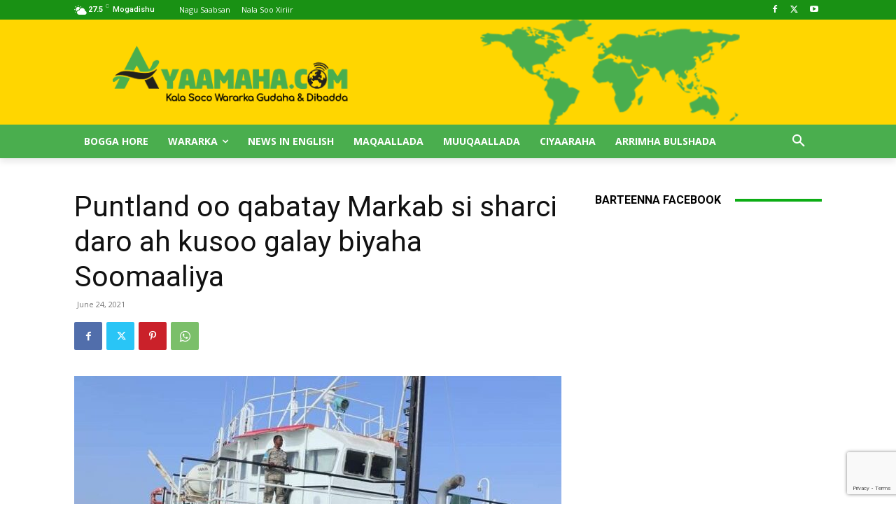

--- FILE ---
content_type: text/html; charset=utf-8
request_url: https://www.google.com/recaptcha/api2/anchor?ar=1&k=6Lf6APQZAAAAAPbVMyVE9DbTxX3u6uJtJpjGxtLW&co=aHR0cHM6Ly9heWFhbWFoYS5jb206NDQz&hl=en&v=PoyoqOPhxBO7pBk68S4YbpHZ&size=invisible&anchor-ms=20000&execute-ms=30000&cb=jtnuo0gid388
body_size: 48942
content:
<!DOCTYPE HTML><html dir="ltr" lang="en"><head><meta http-equiv="Content-Type" content="text/html; charset=UTF-8">
<meta http-equiv="X-UA-Compatible" content="IE=edge">
<title>reCAPTCHA</title>
<style type="text/css">
/* cyrillic-ext */
@font-face {
  font-family: 'Roboto';
  font-style: normal;
  font-weight: 400;
  font-stretch: 100%;
  src: url(//fonts.gstatic.com/s/roboto/v48/KFO7CnqEu92Fr1ME7kSn66aGLdTylUAMa3GUBHMdazTgWw.woff2) format('woff2');
  unicode-range: U+0460-052F, U+1C80-1C8A, U+20B4, U+2DE0-2DFF, U+A640-A69F, U+FE2E-FE2F;
}
/* cyrillic */
@font-face {
  font-family: 'Roboto';
  font-style: normal;
  font-weight: 400;
  font-stretch: 100%;
  src: url(//fonts.gstatic.com/s/roboto/v48/KFO7CnqEu92Fr1ME7kSn66aGLdTylUAMa3iUBHMdazTgWw.woff2) format('woff2');
  unicode-range: U+0301, U+0400-045F, U+0490-0491, U+04B0-04B1, U+2116;
}
/* greek-ext */
@font-face {
  font-family: 'Roboto';
  font-style: normal;
  font-weight: 400;
  font-stretch: 100%;
  src: url(//fonts.gstatic.com/s/roboto/v48/KFO7CnqEu92Fr1ME7kSn66aGLdTylUAMa3CUBHMdazTgWw.woff2) format('woff2');
  unicode-range: U+1F00-1FFF;
}
/* greek */
@font-face {
  font-family: 'Roboto';
  font-style: normal;
  font-weight: 400;
  font-stretch: 100%;
  src: url(//fonts.gstatic.com/s/roboto/v48/KFO7CnqEu92Fr1ME7kSn66aGLdTylUAMa3-UBHMdazTgWw.woff2) format('woff2');
  unicode-range: U+0370-0377, U+037A-037F, U+0384-038A, U+038C, U+038E-03A1, U+03A3-03FF;
}
/* math */
@font-face {
  font-family: 'Roboto';
  font-style: normal;
  font-weight: 400;
  font-stretch: 100%;
  src: url(//fonts.gstatic.com/s/roboto/v48/KFO7CnqEu92Fr1ME7kSn66aGLdTylUAMawCUBHMdazTgWw.woff2) format('woff2');
  unicode-range: U+0302-0303, U+0305, U+0307-0308, U+0310, U+0312, U+0315, U+031A, U+0326-0327, U+032C, U+032F-0330, U+0332-0333, U+0338, U+033A, U+0346, U+034D, U+0391-03A1, U+03A3-03A9, U+03B1-03C9, U+03D1, U+03D5-03D6, U+03F0-03F1, U+03F4-03F5, U+2016-2017, U+2034-2038, U+203C, U+2040, U+2043, U+2047, U+2050, U+2057, U+205F, U+2070-2071, U+2074-208E, U+2090-209C, U+20D0-20DC, U+20E1, U+20E5-20EF, U+2100-2112, U+2114-2115, U+2117-2121, U+2123-214F, U+2190, U+2192, U+2194-21AE, U+21B0-21E5, U+21F1-21F2, U+21F4-2211, U+2213-2214, U+2216-22FF, U+2308-230B, U+2310, U+2319, U+231C-2321, U+2336-237A, U+237C, U+2395, U+239B-23B7, U+23D0, U+23DC-23E1, U+2474-2475, U+25AF, U+25B3, U+25B7, U+25BD, U+25C1, U+25CA, U+25CC, U+25FB, U+266D-266F, U+27C0-27FF, U+2900-2AFF, U+2B0E-2B11, U+2B30-2B4C, U+2BFE, U+3030, U+FF5B, U+FF5D, U+1D400-1D7FF, U+1EE00-1EEFF;
}
/* symbols */
@font-face {
  font-family: 'Roboto';
  font-style: normal;
  font-weight: 400;
  font-stretch: 100%;
  src: url(//fonts.gstatic.com/s/roboto/v48/KFO7CnqEu92Fr1ME7kSn66aGLdTylUAMaxKUBHMdazTgWw.woff2) format('woff2');
  unicode-range: U+0001-000C, U+000E-001F, U+007F-009F, U+20DD-20E0, U+20E2-20E4, U+2150-218F, U+2190, U+2192, U+2194-2199, U+21AF, U+21E6-21F0, U+21F3, U+2218-2219, U+2299, U+22C4-22C6, U+2300-243F, U+2440-244A, U+2460-24FF, U+25A0-27BF, U+2800-28FF, U+2921-2922, U+2981, U+29BF, U+29EB, U+2B00-2BFF, U+4DC0-4DFF, U+FFF9-FFFB, U+10140-1018E, U+10190-1019C, U+101A0, U+101D0-101FD, U+102E0-102FB, U+10E60-10E7E, U+1D2C0-1D2D3, U+1D2E0-1D37F, U+1F000-1F0FF, U+1F100-1F1AD, U+1F1E6-1F1FF, U+1F30D-1F30F, U+1F315, U+1F31C, U+1F31E, U+1F320-1F32C, U+1F336, U+1F378, U+1F37D, U+1F382, U+1F393-1F39F, U+1F3A7-1F3A8, U+1F3AC-1F3AF, U+1F3C2, U+1F3C4-1F3C6, U+1F3CA-1F3CE, U+1F3D4-1F3E0, U+1F3ED, U+1F3F1-1F3F3, U+1F3F5-1F3F7, U+1F408, U+1F415, U+1F41F, U+1F426, U+1F43F, U+1F441-1F442, U+1F444, U+1F446-1F449, U+1F44C-1F44E, U+1F453, U+1F46A, U+1F47D, U+1F4A3, U+1F4B0, U+1F4B3, U+1F4B9, U+1F4BB, U+1F4BF, U+1F4C8-1F4CB, U+1F4D6, U+1F4DA, U+1F4DF, U+1F4E3-1F4E6, U+1F4EA-1F4ED, U+1F4F7, U+1F4F9-1F4FB, U+1F4FD-1F4FE, U+1F503, U+1F507-1F50B, U+1F50D, U+1F512-1F513, U+1F53E-1F54A, U+1F54F-1F5FA, U+1F610, U+1F650-1F67F, U+1F687, U+1F68D, U+1F691, U+1F694, U+1F698, U+1F6AD, U+1F6B2, U+1F6B9-1F6BA, U+1F6BC, U+1F6C6-1F6CF, U+1F6D3-1F6D7, U+1F6E0-1F6EA, U+1F6F0-1F6F3, U+1F6F7-1F6FC, U+1F700-1F7FF, U+1F800-1F80B, U+1F810-1F847, U+1F850-1F859, U+1F860-1F887, U+1F890-1F8AD, U+1F8B0-1F8BB, U+1F8C0-1F8C1, U+1F900-1F90B, U+1F93B, U+1F946, U+1F984, U+1F996, U+1F9E9, U+1FA00-1FA6F, U+1FA70-1FA7C, U+1FA80-1FA89, U+1FA8F-1FAC6, U+1FACE-1FADC, U+1FADF-1FAE9, U+1FAF0-1FAF8, U+1FB00-1FBFF;
}
/* vietnamese */
@font-face {
  font-family: 'Roboto';
  font-style: normal;
  font-weight: 400;
  font-stretch: 100%;
  src: url(//fonts.gstatic.com/s/roboto/v48/KFO7CnqEu92Fr1ME7kSn66aGLdTylUAMa3OUBHMdazTgWw.woff2) format('woff2');
  unicode-range: U+0102-0103, U+0110-0111, U+0128-0129, U+0168-0169, U+01A0-01A1, U+01AF-01B0, U+0300-0301, U+0303-0304, U+0308-0309, U+0323, U+0329, U+1EA0-1EF9, U+20AB;
}
/* latin-ext */
@font-face {
  font-family: 'Roboto';
  font-style: normal;
  font-weight: 400;
  font-stretch: 100%;
  src: url(//fonts.gstatic.com/s/roboto/v48/KFO7CnqEu92Fr1ME7kSn66aGLdTylUAMa3KUBHMdazTgWw.woff2) format('woff2');
  unicode-range: U+0100-02BA, U+02BD-02C5, U+02C7-02CC, U+02CE-02D7, U+02DD-02FF, U+0304, U+0308, U+0329, U+1D00-1DBF, U+1E00-1E9F, U+1EF2-1EFF, U+2020, U+20A0-20AB, U+20AD-20C0, U+2113, U+2C60-2C7F, U+A720-A7FF;
}
/* latin */
@font-face {
  font-family: 'Roboto';
  font-style: normal;
  font-weight: 400;
  font-stretch: 100%;
  src: url(//fonts.gstatic.com/s/roboto/v48/KFO7CnqEu92Fr1ME7kSn66aGLdTylUAMa3yUBHMdazQ.woff2) format('woff2');
  unicode-range: U+0000-00FF, U+0131, U+0152-0153, U+02BB-02BC, U+02C6, U+02DA, U+02DC, U+0304, U+0308, U+0329, U+2000-206F, U+20AC, U+2122, U+2191, U+2193, U+2212, U+2215, U+FEFF, U+FFFD;
}
/* cyrillic-ext */
@font-face {
  font-family: 'Roboto';
  font-style: normal;
  font-weight: 500;
  font-stretch: 100%;
  src: url(//fonts.gstatic.com/s/roboto/v48/KFO7CnqEu92Fr1ME7kSn66aGLdTylUAMa3GUBHMdazTgWw.woff2) format('woff2');
  unicode-range: U+0460-052F, U+1C80-1C8A, U+20B4, U+2DE0-2DFF, U+A640-A69F, U+FE2E-FE2F;
}
/* cyrillic */
@font-face {
  font-family: 'Roboto';
  font-style: normal;
  font-weight: 500;
  font-stretch: 100%;
  src: url(//fonts.gstatic.com/s/roboto/v48/KFO7CnqEu92Fr1ME7kSn66aGLdTylUAMa3iUBHMdazTgWw.woff2) format('woff2');
  unicode-range: U+0301, U+0400-045F, U+0490-0491, U+04B0-04B1, U+2116;
}
/* greek-ext */
@font-face {
  font-family: 'Roboto';
  font-style: normal;
  font-weight: 500;
  font-stretch: 100%;
  src: url(//fonts.gstatic.com/s/roboto/v48/KFO7CnqEu92Fr1ME7kSn66aGLdTylUAMa3CUBHMdazTgWw.woff2) format('woff2');
  unicode-range: U+1F00-1FFF;
}
/* greek */
@font-face {
  font-family: 'Roboto';
  font-style: normal;
  font-weight: 500;
  font-stretch: 100%;
  src: url(//fonts.gstatic.com/s/roboto/v48/KFO7CnqEu92Fr1ME7kSn66aGLdTylUAMa3-UBHMdazTgWw.woff2) format('woff2');
  unicode-range: U+0370-0377, U+037A-037F, U+0384-038A, U+038C, U+038E-03A1, U+03A3-03FF;
}
/* math */
@font-face {
  font-family: 'Roboto';
  font-style: normal;
  font-weight: 500;
  font-stretch: 100%;
  src: url(//fonts.gstatic.com/s/roboto/v48/KFO7CnqEu92Fr1ME7kSn66aGLdTylUAMawCUBHMdazTgWw.woff2) format('woff2');
  unicode-range: U+0302-0303, U+0305, U+0307-0308, U+0310, U+0312, U+0315, U+031A, U+0326-0327, U+032C, U+032F-0330, U+0332-0333, U+0338, U+033A, U+0346, U+034D, U+0391-03A1, U+03A3-03A9, U+03B1-03C9, U+03D1, U+03D5-03D6, U+03F0-03F1, U+03F4-03F5, U+2016-2017, U+2034-2038, U+203C, U+2040, U+2043, U+2047, U+2050, U+2057, U+205F, U+2070-2071, U+2074-208E, U+2090-209C, U+20D0-20DC, U+20E1, U+20E5-20EF, U+2100-2112, U+2114-2115, U+2117-2121, U+2123-214F, U+2190, U+2192, U+2194-21AE, U+21B0-21E5, U+21F1-21F2, U+21F4-2211, U+2213-2214, U+2216-22FF, U+2308-230B, U+2310, U+2319, U+231C-2321, U+2336-237A, U+237C, U+2395, U+239B-23B7, U+23D0, U+23DC-23E1, U+2474-2475, U+25AF, U+25B3, U+25B7, U+25BD, U+25C1, U+25CA, U+25CC, U+25FB, U+266D-266F, U+27C0-27FF, U+2900-2AFF, U+2B0E-2B11, U+2B30-2B4C, U+2BFE, U+3030, U+FF5B, U+FF5D, U+1D400-1D7FF, U+1EE00-1EEFF;
}
/* symbols */
@font-face {
  font-family: 'Roboto';
  font-style: normal;
  font-weight: 500;
  font-stretch: 100%;
  src: url(//fonts.gstatic.com/s/roboto/v48/KFO7CnqEu92Fr1ME7kSn66aGLdTylUAMaxKUBHMdazTgWw.woff2) format('woff2');
  unicode-range: U+0001-000C, U+000E-001F, U+007F-009F, U+20DD-20E0, U+20E2-20E4, U+2150-218F, U+2190, U+2192, U+2194-2199, U+21AF, U+21E6-21F0, U+21F3, U+2218-2219, U+2299, U+22C4-22C6, U+2300-243F, U+2440-244A, U+2460-24FF, U+25A0-27BF, U+2800-28FF, U+2921-2922, U+2981, U+29BF, U+29EB, U+2B00-2BFF, U+4DC0-4DFF, U+FFF9-FFFB, U+10140-1018E, U+10190-1019C, U+101A0, U+101D0-101FD, U+102E0-102FB, U+10E60-10E7E, U+1D2C0-1D2D3, U+1D2E0-1D37F, U+1F000-1F0FF, U+1F100-1F1AD, U+1F1E6-1F1FF, U+1F30D-1F30F, U+1F315, U+1F31C, U+1F31E, U+1F320-1F32C, U+1F336, U+1F378, U+1F37D, U+1F382, U+1F393-1F39F, U+1F3A7-1F3A8, U+1F3AC-1F3AF, U+1F3C2, U+1F3C4-1F3C6, U+1F3CA-1F3CE, U+1F3D4-1F3E0, U+1F3ED, U+1F3F1-1F3F3, U+1F3F5-1F3F7, U+1F408, U+1F415, U+1F41F, U+1F426, U+1F43F, U+1F441-1F442, U+1F444, U+1F446-1F449, U+1F44C-1F44E, U+1F453, U+1F46A, U+1F47D, U+1F4A3, U+1F4B0, U+1F4B3, U+1F4B9, U+1F4BB, U+1F4BF, U+1F4C8-1F4CB, U+1F4D6, U+1F4DA, U+1F4DF, U+1F4E3-1F4E6, U+1F4EA-1F4ED, U+1F4F7, U+1F4F9-1F4FB, U+1F4FD-1F4FE, U+1F503, U+1F507-1F50B, U+1F50D, U+1F512-1F513, U+1F53E-1F54A, U+1F54F-1F5FA, U+1F610, U+1F650-1F67F, U+1F687, U+1F68D, U+1F691, U+1F694, U+1F698, U+1F6AD, U+1F6B2, U+1F6B9-1F6BA, U+1F6BC, U+1F6C6-1F6CF, U+1F6D3-1F6D7, U+1F6E0-1F6EA, U+1F6F0-1F6F3, U+1F6F7-1F6FC, U+1F700-1F7FF, U+1F800-1F80B, U+1F810-1F847, U+1F850-1F859, U+1F860-1F887, U+1F890-1F8AD, U+1F8B0-1F8BB, U+1F8C0-1F8C1, U+1F900-1F90B, U+1F93B, U+1F946, U+1F984, U+1F996, U+1F9E9, U+1FA00-1FA6F, U+1FA70-1FA7C, U+1FA80-1FA89, U+1FA8F-1FAC6, U+1FACE-1FADC, U+1FADF-1FAE9, U+1FAF0-1FAF8, U+1FB00-1FBFF;
}
/* vietnamese */
@font-face {
  font-family: 'Roboto';
  font-style: normal;
  font-weight: 500;
  font-stretch: 100%;
  src: url(//fonts.gstatic.com/s/roboto/v48/KFO7CnqEu92Fr1ME7kSn66aGLdTylUAMa3OUBHMdazTgWw.woff2) format('woff2');
  unicode-range: U+0102-0103, U+0110-0111, U+0128-0129, U+0168-0169, U+01A0-01A1, U+01AF-01B0, U+0300-0301, U+0303-0304, U+0308-0309, U+0323, U+0329, U+1EA0-1EF9, U+20AB;
}
/* latin-ext */
@font-face {
  font-family: 'Roboto';
  font-style: normal;
  font-weight: 500;
  font-stretch: 100%;
  src: url(//fonts.gstatic.com/s/roboto/v48/KFO7CnqEu92Fr1ME7kSn66aGLdTylUAMa3KUBHMdazTgWw.woff2) format('woff2');
  unicode-range: U+0100-02BA, U+02BD-02C5, U+02C7-02CC, U+02CE-02D7, U+02DD-02FF, U+0304, U+0308, U+0329, U+1D00-1DBF, U+1E00-1E9F, U+1EF2-1EFF, U+2020, U+20A0-20AB, U+20AD-20C0, U+2113, U+2C60-2C7F, U+A720-A7FF;
}
/* latin */
@font-face {
  font-family: 'Roboto';
  font-style: normal;
  font-weight: 500;
  font-stretch: 100%;
  src: url(//fonts.gstatic.com/s/roboto/v48/KFO7CnqEu92Fr1ME7kSn66aGLdTylUAMa3yUBHMdazQ.woff2) format('woff2');
  unicode-range: U+0000-00FF, U+0131, U+0152-0153, U+02BB-02BC, U+02C6, U+02DA, U+02DC, U+0304, U+0308, U+0329, U+2000-206F, U+20AC, U+2122, U+2191, U+2193, U+2212, U+2215, U+FEFF, U+FFFD;
}
/* cyrillic-ext */
@font-face {
  font-family: 'Roboto';
  font-style: normal;
  font-weight: 900;
  font-stretch: 100%;
  src: url(//fonts.gstatic.com/s/roboto/v48/KFO7CnqEu92Fr1ME7kSn66aGLdTylUAMa3GUBHMdazTgWw.woff2) format('woff2');
  unicode-range: U+0460-052F, U+1C80-1C8A, U+20B4, U+2DE0-2DFF, U+A640-A69F, U+FE2E-FE2F;
}
/* cyrillic */
@font-face {
  font-family: 'Roboto';
  font-style: normal;
  font-weight: 900;
  font-stretch: 100%;
  src: url(//fonts.gstatic.com/s/roboto/v48/KFO7CnqEu92Fr1ME7kSn66aGLdTylUAMa3iUBHMdazTgWw.woff2) format('woff2');
  unicode-range: U+0301, U+0400-045F, U+0490-0491, U+04B0-04B1, U+2116;
}
/* greek-ext */
@font-face {
  font-family: 'Roboto';
  font-style: normal;
  font-weight: 900;
  font-stretch: 100%;
  src: url(//fonts.gstatic.com/s/roboto/v48/KFO7CnqEu92Fr1ME7kSn66aGLdTylUAMa3CUBHMdazTgWw.woff2) format('woff2');
  unicode-range: U+1F00-1FFF;
}
/* greek */
@font-face {
  font-family: 'Roboto';
  font-style: normal;
  font-weight: 900;
  font-stretch: 100%;
  src: url(//fonts.gstatic.com/s/roboto/v48/KFO7CnqEu92Fr1ME7kSn66aGLdTylUAMa3-UBHMdazTgWw.woff2) format('woff2');
  unicode-range: U+0370-0377, U+037A-037F, U+0384-038A, U+038C, U+038E-03A1, U+03A3-03FF;
}
/* math */
@font-face {
  font-family: 'Roboto';
  font-style: normal;
  font-weight: 900;
  font-stretch: 100%;
  src: url(//fonts.gstatic.com/s/roboto/v48/KFO7CnqEu92Fr1ME7kSn66aGLdTylUAMawCUBHMdazTgWw.woff2) format('woff2');
  unicode-range: U+0302-0303, U+0305, U+0307-0308, U+0310, U+0312, U+0315, U+031A, U+0326-0327, U+032C, U+032F-0330, U+0332-0333, U+0338, U+033A, U+0346, U+034D, U+0391-03A1, U+03A3-03A9, U+03B1-03C9, U+03D1, U+03D5-03D6, U+03F0-03F1, U+03F4-03F5, U+2016-2017, U+2034-2038, U+203C, U+2040, U+2043, U+2047, U+2050, U+2057, U+205F, U+2070-2071, U+2074-208E, U+2090-209C, U+20D0-20DC, U+20E1, U+20E5-20EF, U+2100-2112, U+2114-2115, U+2117-2121, U+2123-214F, U+2190, U+2192, U+2194-21AE, U+21B0-21E5, U+21F1-21F2, U+21F4-2211, U+2213-2214, U+2216-22FF, U+2308-230B, U+2310, U+2319, U+231C-2321, U+2336-237A, U+237C, U+2395, U+239B-23B7, U+23D0, U+23DC-23E1, U+2474-2475, U+25AF, U+25B3, U+25B7, U+25BD, U+25C1, U+25CA, U+25CC, U+25FB, U+266D-266F, U+27C0-27FF, U+2900-2AFF, U+2B0E-2B11, U+2B30-2B4C, U+2BFE, U+3030, U+FF5B, U+FF5D, U+1D400-1D7FF, U+1EE00-1EEFF;
}
/* symbols */
@font-face {
  font-family: 'Roboto';
  font-style: normal;
  font-weight: 900;
  font-stretch: 100%;
  src: url(//fonts.gstatic.com/s/roboto/v48/KFO7CnqEu92Fr1ME7kSn66aGLdTylUAMaxKUBHMdazTgWw.woff2) format('woff2');
  unicode-range: U+0001-000C, U+000E-001F, U+007F-009F, U+20DD-20E0, U+20E2-20E4, U+2150-218F, U+2190, U+2192, U+2194-2199, U+21AF, U+21E6-21F0, U+21F3, U+2218-2219, U+2299, U+22C4-22C6, U+2300-243F, U+2440-244A, U+2460-24FF, U+25A0-27BF, U+2800-28FF, U+2921-2922, U+2981, U+29BF, U+29EB, U+2B00-2BFF, U+4DC0-4DFF, U+FFF9-FFFB, U+10140-1018E, U+10190-1019C, U+101A0, U+101D0-101FD, U+102E0-102FB, U+10E60-10E7E, U+1D2C0-1D2D3, U+1D2E0-1D37F, U+1F000-1F0FF, U+1F100-1F1AD, U+1F1E6-1F1FF, U+1F30D-1F30F, U+1F315, U+1F31C, U+1F31E, U+1F320-1F32C, U+1F336, U+1F378, U+1F37D, U+1F382, U+1F393-1F39F, U+1F3A7-1F3A8, U+1F3AC-1F3AF, U+1F3C2, U+1F3C4-1F3C6, U+1F3CA-1F3CE, U+1F3D4-1F3E0, U+1F3ED, U+1F3F1-1F3F3, U+1F3F5-1F3F7, U+1F408, U+1F415, U+1F41F, U+1F426, U+1F43F, U+1F441-1F442, U+1F444, U+1F446-1F449, U+1F44C-1F44E, U+1F453, U+1F46A, U+1F47D, U+1F4A3, U+1F4B0, U+1F4B3, U+1F4B9, U+1F4BB, U+1F4BF, U+1F4C8-1F4CB, U+1F4D6, U+1F4DA, U+1F4DF, U+1F4E3-1F4E6, U+1F4EA-1F4ED, U+1F4F7, U+1F4F9-1F4FB, U+1F4FD-1F4FE, U+1F503, U+1F507-1F50B, U+1F50D, U+1F512-1F513, U+1F53E-1F54A, U+1F54F-1F5FA, U+1F610, U+1F650-1F67F, U+1F687, U+1F68D, U+1F691, U+1F694, U+1F698, U+1F6AD, U+1F6B2, U+1F6B9-1F6BA, U+1F6BC, U+1F6C6-1F6CF, U+1F6D3-1F6D7, U+1F6E0-1F6EA, U+1F6F0-1F6F3, U+1F6F7-1F6FC, U+1F700-1F7FF, U+1F800-1F80B, U+1F810-1F847, U+1F850-1F859, U+1F860-1F887, U+1F890-1F8AD, U+1F8B0-1F8BB, U+1F8C0-1F8C1, U+1F900-1F90B, U+1F93B, U+1F946, U+1F984, U+1F996, U+1F9E9, U+1FA00-1FA6F, U+1FA70-1FA7C, U+1FA80-1FA89, U+1FA8F-1FAC6, U+1FACE-1FADC, U+1FADF-1FAE9, U+1FAF0-1FAF8, U+1FB00-1FBFF;
}
/* vietnamese */
@font-face {
  font-family: 'Roboto';
  font-style: normal;
  font-weight: 900;
  font-stretch: 100%;
  src: url(//fonts.gstatic.com/s/roboto/v48/KFO7CnqEu92Fr1ME7kSn66aGLdTylUAMa3OUBHMdazTgWw.woff2) format('woff2');
  unicode-range: U+0102-0103, U+0110-0111, U+0128-0129, U+0168-0169, U+01A0-01A1, U+01AF-01B0, U+0300-0301, U+0303-0304, U+0308-0309, U+0323, U+0329, U+1EA0-1EF9, U+20AB;
}
/* latin-ext */
@font-face {
  font-family: 'Roboto';
  font-style: normal;
  font-weight: 900;
  font-stretch: 100%;
  src: url(//fonts.gstatic.com/s/roboto/v48/KFO7CnqEu92Fr1ME7kSn66aGLdTylUAMa3KUBHMdazTgWw.woff2) format('woff2');
  unicode-range: U+0100-02BA, U+02BD-02C5, U+02C7-02CC, U+02CE-02D7, U+02DD-02FF, U+0304, U+0308, U+0329, U+1D00-1DBF, U+1E00-1E9F, U+1EF2-1EFF, U+2020, U+20A0-20AB, U+20AD-20C0, U+2113, U+2C60-2C7F, U+A720-A7FF;
}
/* latin */
@font-face {
  font-family: 'Roboto';
  font-style: normal;
  font-weight: 900;
  font-stretch: 100%;
  src: url(//fonts.gstatic.com/s/roboto/v48/KFO7CnqEu92Fr1ME7kSn66aGLdTylUAMa3yUBHMdazQ.woff2) format('woff2');
  unicode-range: U+0000-00FF, U+0131, U+0152-0153, U+02BB-02BC, U+02C6, U+02DA, U+02DC, U+0304, U+0308, U+0329, U+2000-206F, U+20AC, U+2122, U+2191, U+2193, U+2212, U+2215, U+FEFF, U+FFFD;
}

</style>
<link rel="stylesheet" type="text/css" href="https://www.gstatic.com/recaptcha/releases/PoyoqOPhxBO7pBk68S4YbpHZ/styles__ltr.css">
<script nonce="fSBs9QM5C8dCM-u9fGNC9w" type="text/javascript">window['__recaptcha_api'] = 'https://www.google.com/recaptcha/api2/';</script>
<script type="text/javascript" src="https://www.gstatic.com/recaptcha/releases/PoyoqOPhxBO7pBk68S4YbpHZ/recaptcha__en.js" nonce="fSBs9QM5C8dCM-u9fGNC9w">
      
    </script></head>
<body><div id="rc-anchor-alert" class="rc-anchor-alert"></div>
<input type="hidden" id="recaptcha-token" value="[base64]">
<script type="text/javascript" nonce="fSBs9QM5C8dCM-u9fGNC9w">
      recaptcha.anchor.Main.init("[\x22ainput\x22,[\x22bgdata\x22,\x22\x22,\[base64]/[base64]/[base64]/bmV3IHJbeF0oY1swXSk6RT09Mj9uZXcgclt4XShjWzBdLGNbMV0pOkU9PTM/bmV3IHJbeF0oY1swXSxjWzFdLGNbMl0pOkU9PTQ/[base64]/[base64]/[base64]/[base64]/[base64]/[base64]/[base64]/[base64]\x22,\[base64]\\u003d\x22,\x22wpBNCT4eBMOWwoBkGRXCjxLDtVEZw7N6QzzCqMOXPEDDmcK7YlTClcKQwpNkMGZPZzo1HRXCj8OQw77CtnzCmMOJRsOnwogkwpcKU8OPwo5EwpDChsKIPcKVw4pDwohcf8KpDsO6w6wkJcKaO8Ozwqt/wq0nXwV+VmwcacKAwrfDrzDCpV4uEWvDhsKrworDhsOVwqDDg8KCFhk5w4EwB8OABmfDkcKBw491w4PCp8OpKcOlwpHCpEkfwqXCp8Onw515KDdrwpTDr8KFQxhtYnrDjMOCwpzDjQhxOMKhwq/DqcOewozCtcKKOyzDq2jDksOdDMO8w5VYb0UcfwXDq3tVwq/Dm1BubMOjwqnCl8OOXgMlwrIowozDuzrDqFAHwo8Zc8OWMB9yw6TDilDCtx1cc13CnQxhbMKGLMOXwqLDsVMcwqxOWcOrw6fDncKjC8KOw6DDhsKpw4Bvw6EtesK6wr/DtsKgIxlpQcO/cMOIDcOHwqZ4YWdBwpk0w70ofhoCLyTDhX95AcK+QG8JWEM/[base64]/[base64]/[base64]/CkkLCscO7H8ONIHw4KW0lY8Obw7IcSMOmw6M0woIdU3MDwqvDhFdswr/DhWTCoMK7M8KJwqNZVcKEQ8O/fcOHwoTDsllEwrnCh8Ofw5QJw67DlcKEw6zDtXXCgcOVw4EWEm3DqcO4czxWUcK6w7kQw5ESLTZtwrERwpJmeGrDmFMQMsKyPcONf8K/wpsxw54Ewr/[base64]/CkgfDqjQCwqUAGsOFwpXCpsK3w4vDvjbDpiUwBsKkRDYAw4bDm8KHVMO0wpdcw5RRwqPDrynDi8OvCcOOSHROwrRpw6QJVWhCwrJxw6HCvRguw7FTcsORwq7Du8O7wp5OSsOjTS1+woEtfMKOw4PDlBrDuW08ODFtwqI5wp/Dv8K9wovDg8OLw73ClcKvfMOtwrbDshgkMMKwRMKlwqVUw7vDvcKMWmfDsMOJFAXCq8O5fMOtD2R1w6LClRzDhEvDmMK1w5vDq8KgfFpUOMKow4o/XUBQwpzDpx0zM8KIw43CnMKKHBrDrxg+XgHCsV3Dt8O8wrLDrBjCmsK/wrTDrknCsGHDtF0tHMOZOj1jGRzDq3xcT21fw6jCocKlU0d2dWTCjsO4wpx0JApGBVvDq8OPw57CtcKpw5TDsw7DnsKTwprCjHhkw5vDusOGwoXDtcK9WHnCm8K/wpA3wrwfwrDDi8Kmw5d9w58vbiF4ScONHnDCsTzCmsOFDsO+McKZwonDuMOqFMKyw7cGXsOnMHPCrSBpw4ckQ8K6BsKkb088w6YQG8OwMmzCnsKPF0nDl8KbF8OXbUDCugJYOi/[base64]/XsKvfsOtK8OSw60xw4tFw5bCqVw8wrVOwqHDn3zCgMOiBlrCqysgw7bCtcO3w6dvw4JQw7hiPcKEwptpw7nDoVnDuWoPfy9/wpzCncKETcOQWsO9Y8O+w5jChV7CgnHCmsKpUnkgfUzCvGFQMsKgCS8TDMOcSMOxWkMUQwA+YMOmw4siw5Jlw5XDkMKyPsOiw4A1w6zDmGFUw5BrV8K/[base64]/DssKeKsO4OMOzBMO1w5rCjcKUw40KwrzDhCUhw45fwqUWw4o6wpbDuDrDjzPDr8OywpTCsGA9wq7Di8OiFU57w4/Dmz3CizXDt37DqEpswrJVw6wfw5UHKghQHlRmKMOXBMO9w540w6XCi3xuDhFlw5/DsMOQFcOXHGUFwrnDr8K/w5vDnsO/wqsEw6bDtcODAsK5w6rChsOoZksOwoDClyjCtjfCvmnCkUjCsSTCj1JeWVUnwotbwrbDq1Rowo3Cp8OrwpbDjcOJwqBZwp4nBcOPwrB2BXUfw7BdKsONwqo/[base64]/CkMKpw6FwwoLDiHDCinJiwpDDhSMfJcK1wqnCqRgRwqgpJ8Kxw79TIjFTRxxcQMKFfHMaG8O1wroOZCg+w4V/woTDhsKIVMOVw7XDrxjDuMKaJMKgwqtLV8KNw4IawrYPZ8OeacOZVT7CuWjDmgbCosKme8O1wowGJ8KHw6kbEMODIcOKHgbDssKaXA3CkSHDh8KnbxDCny9kwqM/wozCp8O+Zl/Dm8Klwpxbw7fCkW7DnhnCgsKleA48SMOlUcKwwrbDhMK+XcOkKzFmGAMww7XCrXDCocOuwrLDscOdB8KmTSzCqR9fwp7CoMOcwqXDosKoHhLCtggywrTCucOBw7YoYT7CnnAcw6xkwpjDuSVrY8OHTg/[base64]/Cizlpw6klw7vCvMKSKMKkScK+wqFmCm9rwq/[base64]/DjcOuFGXDr8KkwptEw75OYT1wRQrDvMOpP8Oab3t5C8O5w7lnwqnDvCLDrXIRwrLCosO9LsONE3jDvWtcwpRfw7bDrMOXSljChUV4FsO1wrPDtcOXbcOpw7HCun3DsA0Jf8KKci1VfMKIb8KcwqsZw50PwqXCnMOjw57Chm0uw6DCt1JFEcK/w7kaDcKJYh0pa8KVw4fDr8ORwo7ConzCoMOpwozDgF7DpHHDjx7DlsKEA0rDvDnCmg7DqkF6wrx4wpNKw6/Djnk7wofCsV17w7LDvjPDlkvDhwHDgMKDwp8tw67DlsOUDxLCninDlF19UUjDtsKbw6/CnMO1GsKHw5IywpjDgSY2w5/CulxHScKgw7zCrMK5McKxwpoWwqLDnsOyR8Kcw6zCrTLCm8OyLHlBVgxzw4TDtTvCp8KYwoVcw5LCp8KKwrvCn8KWw4U4JDw4wqsLwr57OwUQWcKBI0/CrQl8fMOmwo4Ew4RVwqHCuSbCvMKSBUPCm8KjwoB7wqEEX8O1w7bCv2kuE8ONwo5VSVjCqxVUwp/DljvDksKrDMKUTsKqXcOFwqwewqPCpMOiCMOjwpXCrMOlf1cawpIuwo3DvcO/esKtwpZCwpvDgsKXwrgCVRvCsMKLeMK2NsO0bkQZwr8oc00gw6zChsO/wqd6GsO7KcO8EcKBw6TDkl/CkQJdw53DicOzw5/Dui7CgGogwpUoQjnDtw1zWsOtw5NRw6nDt8K/ZkwyI8OJM8OAwr/DssKTw4vCp8OZOQDDocKSTMONw6vCrSLCqsKMXFFuwqdPwqvDgcKZwrw2DcOvNHLDmsKHwpfCoVPDoMOkT8OjwpZmOB0uLwBTNj8HwqvDl8Krf3Frw7HDuB0BwpldacKvw5zCpcKhw4rCtxsxfSEEQgxVGkhWw6XCmAJXGMKHw7VUw6/CtTVBf8OsJcKtQ8KVwpfChsO0c0F4QVrDr0QzOsOxNGLCmw46wqzDkcO3YcKUw5nDpUfClMK5wqtMwoclZcKdw7jDicOZw7NCwo/[base64]/DnCLDpMOow6h1M8KUZlgSRcKVwpTCjMO4EcO0woAhVMOvw4gRI3/Dj1fDhMKjwo1hWcKPw6Y2El8Fwqc+BcO/GMOrw5kKW8KsFRoPwp/Cr8KowppuwojDr8KOHAnCn1/CtWMxD8OVwroTwrTDqQ45SXgRb2UnwqYNJ0VaEMO+PFEqHGDCjMKWI8KNwoLDvMO8w5DClCEgLMOMwrLDkwhIF8Oaw4QYNWrCkiJ6RhgEw7PDkcKowpLDuULCqjVpEcOFVnwpw5/DpQU/w7HDiQbDsyxlwrbCnXAxIzfCpj1OwqPCl2LCjcK/[base64]/GMKXw5l6wpjCrxwdw4/DlsKfw4nDg8Kiw6IZw4LCgcO1woF2XxZEClAtYRDCiGVGBE0ubi0CwpQow50AWsOkw5kDGA/[base64]/DgMObw4VQawjDgcKVaMK6CsKse1VkOgZuEDTCpsKUw53CpxXDrMKuwrdrX8Oswp9bHsKuU8OGK8O2IFbDuwLDosKvSmLDhcKsGFcyVcOmDj1cD8OQIjjDrsOpw4gRw7HDlsK1wqI5w6wjwozDl1vDpk7Ck8KpNsKBIBfCtcKyCGTCtcK/C8O+w6sxwqFnRmBfw4IePELCr8Otw5XDhX98wrRGQMK5EcO/bsKWwr4vKG8uw6XDp8KzXsK2w6/CisKCZ3tofcOKw5vCsMKQw63CtMK9CkrCo8KIw6zClWHDkAXDrisTdjPDpMKWw5MMAMKkwqF6bMOqGcKRw4MUE2vCiyzDiWPDhVjCiMKHBVLCgTcvw6jCthTCusOUAntMw5fCucK5w5Qmw7dtO3dxQiB/NcONwr9Ow64mw4XDszRiw6UGw7VswqcTwpbCksOhA8OZAi9tLsKSwrVTGsOvw63DlcKiw5pPJMObw69TIEd6XsOgZGfCr8Kywq5Jw6xUw4fDq8OiL8KHKnHDocOnwqwAH8K/[base64]/CsDcxw7LCmnzDk8Kwwp9Ke8OQwpYbY8OOM0rDnT94w4ZWwr8rw7LCh2/Dk8OuFVHDlmnCmwDCg3TCmQRBw6EeU0/DvFHDuQhSGMKiwrLCq8KJMxDCuVJcw6HDhMOHwqJdLGvDucKqXMKrPMOHwoVeMwvCncKGaDjDhMKlFlVER8O4w5rChEjDj8KMw5DDhxHCgAJew7/Ds8K8d8Kxw6LCisKhw7HCu2vDqyIlP8KMCzbDkzzDuTFaH8KFPmlfw7pKCBdkKsOBwq3CkcKMfsOww7/DuVQUwoYJwo7CqSfDu8O9wq5Mw5bCuCHCliHCi3c2csK9OmrCo1PCjG7CncKpw6B0wrLDgsORcB/[base64]/wpt5XMOZZi07T8Osw5wTwpB8w6/DlH0OwrjDnW1FbmIqLMKrGxEfEmrCp19XSBJSPC8pZCLChiHDsBXDnjvCuMKncTrDjjzDhV9qw6PDplYgwrc0w4DDkEjCvWtUCUbCvnAQwpHDqWTDosODRG7Dv0pVwrd/[base64]/[base64]/[base64]/w5DCsEXCpjbCtcORw4jCocK3Kz7CkAnCl30vwrRdw6seaQY9w7PDlcKTYixuZMOewrAtB30jwpxeHjLCrENZQMOuwoYcwrpXBcOCacK/ekU0w4jCsS17KA8QcsOywr4dW8OVw7zCv1k9wqHCncKswo9rw6A8wojChsO+wrPCqMOrLmjDpcK4woNqwpd5wpYiwpwAPsOKcsOow4ZKw5QiNl7CpV/[base64]/w7ciEGUHVsOtw54lB8Kaw5PDjsOUAMO8Liogwo3DgHPCjMOHeiDCi8OlfTIKw4LDpyLCv0PDsSAPwpVdw50cw6N1w6fDuEDCg3DDlx5awqYlw4wUwpLDpcKzwobDgMOlPAjCvsOARxdcw7d1wqc4woRGw7RWLH9LwpLCkMODw6bCgMKUwqRtb2oowo9AIQ/[base64]/Cu1HDjxPCry/CvcKuE8OFw5R1wqbDo0PCj8KewrtwwpPDjsOcFlpqVcObdcKiwogHwqMvw7JlP2nDpULDnsOqf1/Cp8OERBZ7w4VbNcKEw64ww4BVWmE+w73DswzDlAbDu8OePMOfOmbDgjxhW8Kdwr7CiMOtwq3CpBRpKhvDhk7CnMKiw7PCkT7CoR/Cj8KaYBbCsnXCl3DDiDjDgmrCv8KFwpY+V8Kgc13Cs2xPLhbCqcKnw6MvwpgsacO2wqB0wr7Cn8OBw5ABwovDkMKew4DCsWfDuzMTwrjDhAPCuBxYbXpxVl5ewpJ8b8ORwpNSw45GwrDDry3DqVFGJBRkw53CosO/JyMIwoLDuMKLw6DCpMOcBxDDqsKebmfCuTLDgH7DlcOkw7nCmj1ow7QbXghKO8KiLy/[base64]/ZMKHEsO2cnnDq8KPQkTDkMKNwrRSXkjCucK7wr3DnlPDiXzDumtYw5TCo8KxNMO9WcKhX3LDqcOWPsKUwojCtC/CjWFpwofCtsKcw6XCmjPDhgLDk8OoG8KHOUNHM8KhwpHDnsKBwoASw4bDosOfIsOHw7EywqMbdQPDrsKqw5YfTixww4FHNBrCviLCjy/CoT1iw5IoVsKIwoPDsgtIwqdZNE/DswLCu8KBAkNXw70NRMKDwqgYfsK3w608GFXCv2TDhDhDwqjDkMKIwrgkwp1dbQDCtsO/w7LDqQEUwrnClwfDvcOeOnV+wodoIMOsw4BwIsOgQsKHfMKFwpzCl8KmwpcOEsKEw7l/VDnCmSRQI0vCpFp4fcKNQ8OcEmtow5Bnwq/DhsOnacOPw4LDq8OmUMOCccOSfMOmwofDmkHCvwAtH0wRwrfDlsOsMMKbw6jCrcKRFGgPVXFDAsOWbn3ChcKtDDvCjWxzW8KAwpTDpcObw6F/[base64]/[base64]/[base64]/CjMOowpdLwqvCnAnCnDBtwq/ChRF1w6sAcmB2M2vCoMOsw4nCo8KhwqE3HH/DtD52wooyUsKlXcOmwqLCvlEaeSHClGXCqEEZw79tw47Dtz4nXk53DsKnw5tqw7V+wpc2w7TDiz7CpADChcKUwqfDrg0gbsOOwrzDkRM7b8Olw4PDtcKVw57DhF7Clk1xbcOjOsKJOsK6w5jDjMKJIgZzwp/Cn8OhejoMNMKYehrCoGgTw55SRHFjdsOqTRrDpmvCqsOFCsOzZA7DknwtTcK0IcKGw7jCtgVbWcOVw4HCo8KCwqXDjj14w71/N8KIw5AbGznDswoNEm1Gw4YHwooCfMOlNDsHbsK0dHrDhFcmRsKGw7wuwqXCjMOCcsOWw6XDnsK8wrcgGjHCnMKXwq/Cp2fCjF0uwrY7w7ZEw4HDiE/[base64]/CnxXDj8OyLglCw5TCosOvwq7CnCZUw4ppwqzDrgvDtAQlwq/[base64]/[base64]/QMKbFsOhEnQwwpLCuMKXwrvDlcKvIDzDgsOTwo9QCcKNwqXDrsKCw7YLDRfCnMOJPCxiClfDusOZwo3CkcOtSBU0LcOwRsOSwoERw54vIVHCsMOrwp0Zw43CnXfDqz7DlsK1ZsKhUUM/BsO9wrxQwprDpRrDucOBf8ObfzfDgsKxfsKhw5wDXzJFKUdmdsO0f3/[base64]/wqFyf8K2cUbCnHrDqCJ7CS1uOcOnw7hSIsOuwpZJwq1Yw7TCpklUwoNQRC7DlcOEWMOrKCTDlxBNC2jDtHLChsO9SsOcMTsoZnbDucOuworDpT3DnRoOwrjCoQfCvcKVw6TDl8OmFsORw57CuMO+bz01PsKqw7DDkmtJw5/Dm2vDrMK5G37DqmJMSD4lw4XCr2bCicK6wprDn1Zywog/wot2wqsnaUHDlBDDoMKSw57DhsKta8KMeUxXTTfDnMKRNwfDg1Qlw4HCiEFKw7AVOFhqcCdPwqLChsKxIi0AwrnClmFmw7oDwpLCrMO5fQrDu8Oqwp/DiUDDmAYfw6fDi8KaLsKfwobDjsOxw7p9w4FIdsOWVsKiNcOSw5jDg8KHw4DCmkDDujjCr8OzXsK0wq3Co8KZUcK/wpIfY2HCqQ3DrnhcwoHCuBVcwqXDq8OMCcO3ecOSFQrDjmjDjcOGGsOTwq0rw7HCqMKIwozDk0gTCsOfU3nCgUzDjHvDn1vCuXodwqRAK8Kdw53CmsK0wqhCPRbCnFJdEEPDisO9ZsKleChLw7ALR8OiRMOMwojDjcOaCwrCksKQworDsTNcwoLCuMOcMMO/SMOkND7Ct8O/R8KFdloDw7ZNwrPCr8OcfsOzfMOOw5zCqX7CqAwhwqfDmQjDvn1nwpPDuy8Aw74IQWAdw7ASw6VVIE7DmgjCo8KGw63CuUDDqsKqM8OJWkxzMcKAP8OHwqHDjnLCnMOZHcKpN2DCpMK7wpvDqMKBIxDClsK/c8OOwrVgwpfCqsObwrnChcKbaXDCpATCisKkw6hGwp3CmsKjLzkQD2lqwo7Co1Aedy/[base64]/[base64]/[base64]/wpkxMirDssK/[base64]/IzPDl27DgHN5woB7w6EHw61xw4XDq23DvsKBwr7DvcO1dT0+wo7DlwDDr8KEwrPCmhDCmmE7f2dIw4/[base64]/DvMOZw7rCtFBOw7BAwrTDr8OOw6nCoMKRfRMVw4w6NR8YwpvCrx4hwr9Lwp3DlcKRwoFhBVsOdMOIw6lzwroGaSpFXcOZw7EMPnY/fDXChG3DlgAgw5HChF/DosOvJjlcYsKswpXDqiLCulo7BwfDqsOBwpMVw6BTO8K7w77DoMKHwqjCu8OjwrHCo8KGM8OewpvCuBPCicKhwoYjIsKAJFVPwoLCmsOFw5XCnl7Cmm1Nw4jDjFADwqcew6XChMK/PjfCmcOqw7R/wrHCvkFbdhXCklXDl8KjwqvCpMKjNcKrw7p0OcKcw43CksK2airDkBfCmXFNwpvDsSfClsKEXR1vJG3Cj8O5AsKWZALDmAzClsO1wpEhw73CqknDkl5xw6PDgnTCpTrDqsOOU8K3wqDChl4KCH7DhnU1HsOUfMOoe1gOIXnDplE/M1bCkB8MwqdrwoHCusKpWcOjw5rDmMO4w4vCnFBIAcKQWEHCmQgSw7LCpcKCLVgnRsOawpobw4x1VgXChMOuSsKNdh3ChGTCpcOGw7xZC18ffGtyw5d+wq5cwo/[base64]/VMOuw7LDkcOgwroCCA5zw7rCtMKAA8OhwpEcaFbDoRvChMObQsOoI2IKw5TDvMKLw68ia8O9woVMG8OAw6FpGsKIw6lHCsKfQBIQwplfwpXDm8OIw5/CqcKeTMKEwo/Cm0ICw6DCinXCucOJIcK6MsOfwr8hDsKyJsKrw7EibsOgw7rDusKGcxkFw6ZCUsO7woxCwo5iwpDDikPClGjCmsOMwrTCnMKwwrzCvA7CrMKGw7nDrMOhScOQeWRfBlRHaVDDoFV6w6PCsXLDu8KVelRQbsOWa1fDox3CmUfDpsO1JsKcbADDkcOsfR7Cr8KAF8OzNG/CkXTDnBPDsBVuWMKDwotbw4vChMKRw6PCg3PCiXVoKi54GkpUc8KDHi5/w6DDkMK3Jz0XJsKrIj1aw7rCscOKw780wpfDq17DvX/CucOWJj7DukRjOlB/H0YZw78Cw7/[base64]/csKcAHtfFsKAwqvDkkBoa8OgYsKPwo1pScOSDko/FsOaLsOAw4PDsjxYLWklw5vDo8KnRXLCrcKMw73DmjzCnyvDkyzCnCYvwovCm8Kuw5/DoQseESlzwpNxIsKvwoENwq/[base64]/Cg8KiBETCmsK3B8KjAcKdw63Cp8OSNiHDoMOuw4TCqcODV8K/wqvDvMKew5h5wotiDhUaw5xJSV8oQyLDgGfDo8O2GMKtc8OYw5BIB8OmFsKIw6EGwqXCicKJw7nDsC/[base64]/VMO6woDCpsOeFB4kw51bw7k8L8OnNcKAQTcaCcO0fF4Uw70jDcK5w4LCsnQ0fcKVRcOKKMKcwq4Vwo0nwq3DpMO0w4LCugkWQk3Ck8K1w5p4w7sPRTzDjhXCtsOyUAjDvMKBwpPCi8KQw4vDgiwgX28lw6tXw6zDl8K8w5cAFsOFwr7DjwF0w5/[base64]/w5TCmBUaFAl9w5jDjmslF8OSw6ENwpjDocOIazMDI8KvPg7Cn0XDr8O2McKHJRLCj8O6wpbDszTCuMKXaR8Gw5V7QDzClT09wqh4OcK8wqx9F8OXdhPCsH5swokmw6zDhVhQwq5DOcOLcnXCoS/CnVVXKm59wrpJwrTDh0xcwqZew7l6cTPCqsOeNsOLwonCjGBzZ1FSO0TCvMOUw4fClMKSwq5VccOnfGx3wo/Dkw5ww4zDpMKmFgvCoMK1wo4tK13CsUZow7gzwoLCvVc+VcOsYEw2w4UCDMKDwp4lwo1cccOHd8Oqw4xVCzHDiHbCm8KsN8KkOMKDb8Kbw7jCqMKGwpMnw5HDkX0Vw6/[base64]/wonDjsK2wo7CoHgIwqPDtsOuTRALwrPClShKSExaw7DCqmESO2nCkRfCvGzCssOjwrDDuzPDr2bDssKrKk1gwrzDu8KNw5fDpcOSC8KEwoo2T3rDtDEuwrbDrXoGbsK8S8KQVwXChMOfJ8OEfsKXwqZswozCuEPCgsKBSsK0Z8Ovw78/AMOKwrMAw4fDrcKZaFM6WcKYw7tbAcKbRmrDqMO9wpUCPsOqw4fCm0PCo1gNw6YswodVKMK2XMOVZhPCgGI/ccKqwq7CjMKXw4fDuMOZw4LDmTbDsUTCnMOiw6jCh8Krwq/DgjDDucKASMKHRlrCisO/[base64]/woDCgRjDsyLDvsKNIsOowoFmwpvDncKjw7bDoGJHTsKxHsKiw7DCi8OGDRpkCWTCklYgwonDuHt0w5jCpm3DpW0Mw7gTEh/DicOKwqlzw5jDkGw6F8KVIMKZLsKdcBkHF8KAWMO/w6d0cwfDiXXCtcKGZHJeCiRGwpg+PMKfw7xBw4vCj3JewrbDlDTDqsOZw7LDukfDtDDDj11ZwrvDsXYCTMOJBXLCsiDDrcKiw70hK2t8w403B8OTdcKfIW8IPyPCliTCnMKACMK/HcOtfFvCscKaW8KDRGDCnSbCp8K0DMKKwrLDnzgPQyY/woHCjsK/w4nDrcOAw4LCtMKQWghuw4/DpXjDicOPwrQSS2XCkMOOTyBHwr3DssKiwpl6w77CrTgSw50TwqJcZ0XCljcDw7zChcOACcKgwpN7OQwyLxXDqsKWH1TCrcOUM1dBw6TCq1Vgw7DDqcOYesOUw5nCt8OUUnQpJsOvwqc0RMKWMlQhM8OOw5LDkMOHw4HCocK3K8OCwpQwOsOiwp/[base64]/[base64]/BUrCscOoSsOQTcOgAF00wp/Dl00DwrnDkALCsMOww4kqP8Opwph8OMOlK8Kww6kxw6zDtMOPRCfCgMKtw6PDt8Onw67DosKPUSI4w4MsSn3DgcK3wrvCrcOAw4jCnMOUwr/[base64]/DvsKjw4DCmEvDuMOxG8KCHcKdPsKrw5DDpcKSw6TDuxLCizh0GW8zCHvDkMKaWcK5MsOQecO6wqxhE24ACXDCqyXDtmdww53ChWY7X8OSwprDicK3w4Ezw71Qw5/DqcKowrTChMOLMsKTw4vDo8OWwpstUxzCqMKAw6LCp8OfCmbDlsOdwp7DrsOUIg3CvUIjwrBXJ8KiwrfDlyVEw6slacOjal8/[base64]/CmVA2XcKkHMK1wq7Cpi3Cm8KLwq/CgsOmIcONbADCthlJw6LDhH7DmcObw7AWwpDDmcKLPR7CrQ86wpDDjytlf07DmsOkwoRcw77DlBxbG8KZw6ZIwr/[base64]/[base64]/DtMO3w5LCpsKQRTnDii3DgjDDm1/CncKLHcO9NxXDt8O7WMKJw45vTxDDrQPCuxHCkQZAwrfCrgZCwr3Cg8KGw7JSwrhuc1XCtcK5w4Z/[base64]/[base64]/DhMOrCcKRwqfCoRR6w4DDiWDCjBvCncOww4DDh8OMwos5w4A/LSoDwoMLeQV7wpfDu8OXPsK/wo/[base64]/DqcKtVnPCisO3w7kFD8OIw5bClnTCk8KkE1DDt2vCjiPCpG/Dt8Oiw6pQw7TCiDXCmX4Hw6Vcw4F8CsOaJcKfw7Mvwr94wpLDjHbDlTRIw6PDly/DiVTDihtfwofCqsKpwqFqRTXCoiDDucO6woM1w53DncOOwqzCv1vDvMOMwrTDrsKyw7o8MkPCrWHDqF01HGXCuhwZw5MnwpfCn3/ClWHCrMKxwpfDvhMkwonDocK/wpUnd8O5wrITbFbChRx8f8ODwq0Dw6fDvcKmwq/DvMOgeyPDv8KFwovCkDnDnsK7JsKPw47CtcKqwr3CoQMTNMK/cVBNw6BbwpNxwqIlw6hiw6/DkEwgEsOhwqBcw6hGDUsAwp/CtzfDnMO4wqvDqBXDv8OIw4/CqMO+XGlcEHBvLmMNEsOiw53CnsKZw6NuaHQ9BMKCwrYIcU/DilNKfmTDhSFeLQdzwoHCvsKuUjVQw6Q1w5NhwrXCjVDCqcOJSHzDq8OEwqVpwpBDwqorw4TCkxEZYMKSfsKMwpcLw5N/J8OFSDYELGLDhD7CrsKLwrHDvVUGw7XDrXjCgMK4U3jDlMOYKsOGwo4RH1jDumAtRxTCrsKrXMKOwpkvwo0PcQ95wozCpcK/IMOew5hwwqDDt8KxDcODCzoOwrd/dsKvwqTDmiDDt8OYMsKUSWTDqVt/K8OJwoYlw53Dg8OIBXJDN1IewqFewpocCcKvw6M8wpHCjmNDwp7CnH9qwojDhCFgTsKnw57DtsK3w4fDlHxTCWjCmcOcTBZVYcKfATTCkVPCmMODdz7Cg3QRY3jDvj3CmMO9woLDgcOlDHHClgA1wrLDozgQw73Do8Kuwqx4w7/[base64]/DvMOxwoI4XsK+NWvCrsO1GcO8BjfDtVnDkMKtfRhyLGnDl8O4f2/Cl8KHwq/DlDDCrSvDq8Kdwq1dCz8MEMOocEl9w4Imw7kyT8KZw6dlEGbCgMO7wpXDjMOBYcOhw55nZj7Ct07CtcKGQsOWw5bDvcK8w6DDpMOowqbDrE4vwrlfYzrCh0YMQDLCjTLCisKGwpnDtmUDw6tow6dfw4VPVcKEEcOzRw/DjMK6w4MkEyJyQcOCbBR9WMKMwqBtbMO8AcO6a8O8UjjDnFheGsK5w4wawq7DusK6w7LDm8KnHx8Aw7UaM8OWw6bDkMK7CcOZXMKmwqRNw79nwrvDq3PChcK+PUo4SCTCunXClDR/en14Q0jDrRTDh3zDjsOBVC4kc8ODwofCulPCkj3DjsKWwojCkcOvwr5tw5tbL3XDll7CjHrDkVfDmSHCo8O3IMKafcOEw5LDjEVuSljCgcO6wr1Yw4lwUx3CszERABJNw6dtNzJBw5gOw67Dj8KTwqMYZ8KBwodpUGd/VmvCtsKsFsOVHsONZyVNw7FddMKVRFwewoQsw4dCw4/Dg8OCw4cqZQHDv8Ksw7PDlAZ+IFJbMsKQMn/CosKRwoBAXMKbQlwbPsKnU8Omwq0fHmwbfcO6ZGzDkyrCiMKOw4PCvMO0dsK+w4VSw5fCosK9Ig3CicOxTMO9VhRSd8OHU2fCohYCw5LDgi/DlmfCvSzDlCTDnlcWwq/DjD7DksORFxY9D8KtwqFrw7kpw4HDoRUZw5ZiM8KPdC3CkcKyLsO3YEXCjC3DgyFdBTsrCsOecMOmw5MFw6hxMsOJwr/Du1QvOVTDvcKVw4t9A8OUBVzDscOMwr7Ct8KHwrQXw4ljGGAcJgTCmkbCrz3Dvm/CosOyasOfTcOQMF/[base64]/AMOUAnHDkMKgYsOJDcOrwqsXVsOuUcOww6ZVEUHCqGPDpkBEw5dIAgvDosK6e8ODwqE2U8KFX8K5LATCrMOHVcKVw5PDlcKlNG95wqETwovDt3ZswpzDnRwCw4rCpcOnCFFuCwUqd8KuDG/CgjFnfCwpRRzDlzjCl8OUL2hjw6ZQGcOTDcKcXMOjwoxLwq/DlHpbJyHCgj5zaBZFw5ZEaybCssOqMWPCsnUXwocrHiEOw43DosOLw4HCisOgw4Bmw5DCizdCwpnDiMOdw67CkMOEWA9EKcOxST7Dg8KdSMOBCwTClQUhw7jCscOww4XCl8KLw49VRcOBLB/DhcO9w7l1w4bDuQnDv8OCQsOBOsOYXsKIek5Qw4p4NMOHLGfDi8OAYgzDrmLDhjZvesOQw6oqwqVUwqVsw64/wrlow5sDJkIgw51Tw75DGFfDqsKUUMK7M8KLYsKTRsOvPjrDtARhw4l0WVTCh8K8NCBWfsKiBCvCpMKQNsOuwp/DjsO4Xi/DkMO8Cy/DnsO8w6XCmsKyw7U/MMOBw7VrJC3DmiHClRrDucOufMK9CcO/U3IDwqvDsgVfwo3CiBYOa8Oow6xvAmgFwpbCj8OvAsK2MgoFdHnDpMOyw5N/w6zDqUTCqgXCvSvDtztwwojCv8OLw5FxBMOSw4TDmsKcw4kSAMK4w4/CoMKSdsOgXcK5w6MWEgt8wrfDuhvCicOOVcKCw4gnwqoMB8OWd8KdwrN5w613elTDvEBow7HCplwpw7cHZn/CrcK4w6fCgXDCphJ6ZsOgcyLCicOAwpjCjcKiwoPCtW4ZM8KowooiTA/Dl8OswpMdLTQow5zCjcKmK8OIw5l0UADCu8Kawoo7wq5jVsKDwpnDh8OywqfDk8OJS1HDn1RnOlLDrUt/VRYmfcOXw40DZcOqa8OBVcOTw7ssFMK5wrgdHsKiXcK5I3Bzw4XCj8KPTsO0DQwXbMKzf8O5wpPDpGUPSApkw4BQwpPCl8K/[base64]/[base64]/DqcO4dcOVwqrDn8KaKMOKwptww7zDrghdQsKwwqVXJy7Clk/DtMKvwrPDicOqw7BYwpzCnm5gIcOkwqBWwqA+w4l2w6zCgcKSK8KEwoPDjMKgUkETQx3DpHdJDcOSwoskX1A2ZmvDu0DDncKxw74NP8Kdw5I8Y8OnwpzDr8K/Q8K2wphkwoN8wpDCmk/Chg3DtsO1OcKafcKtw4zDk2BBPigEw5bCssO4VsKOwrUsKMKiSB7Cq8Ojw4HCsiTDpsKuw6vCjsKQC8OoUWdZacKDRigxwo0Pw4XDlzxAwoVpw6cEXAvDt8Ktw5hOKMKXwo7CkB1SScOVw4XDrF/CjRQBw5QrwpI9EMKvWGV3wqfDm8OMCUZuwrZAwqHDsmhgwrbCuiAgXDfDqi4EbsKbw4rDuno4EMOyThM/EMOBbVguw5TDlMOjFzrDn8OrwqrDmhIOwojDicOFw5c4w6jDkcOMIsOuMCZJwpHCsQLDsFwuwozCoB9/[base64]/DvVnCvDoxwq8PwpzCiiosZMKwPMOLDsK2w5/DgHZANULDkcOwwrkPwqV6wpfCisOBwpBSaAsuPMKzJ8KDw6Bxwp1zwpE8F8K0wqlawqhPw5wEwrjDhsOJIMK8bgFLwp/CjMKiFMK1OTLCpcK/w6/[base64]/CucO0w48ww7zCjcKqRcOEYMO6OCnDjV/[base64]/wplxA3HCmsODw5fDp8O5wqAARzjDgB4YA8OoXsOzw79QwrLCiMOKaMOZw6/DuiXDpBPCmBXCvETDhsORASbDsklZGH7DhcOiw7/[base64]/DgcKgU8O8wrxnwojDv8K8w7VAMWzClcOkw6lzQcOOU1DDtsOlIjXCtEkFecO3BELDjRZSJcKmFMO6Q8K1UUseQwtcw43Dk0EOwqUpK8Kjw6nCu8Ovw7luwq5jwpbCpsODPsOaw6NqbhrDvsO/OsO4wpoSw54qw4vDosOxwqUawpTDo8Ktw4Zuw5LCuMKQwqjCjMKhw59aKlLDusOFAsOdwpzDslhnwoLDh0tYw5Ijw5NEGsK0w6JDw7Vww7fCiA9DwpHCvMOpan3DjhQNKh8Vw7BKMMK5Xggqw4BDw7vCtMK9J8KAYMOGZhrDlsKFZi/CrMKBDmt8O8OUw5HDgQLDtm8fF8OLaRfCicKvJTQwJsKEw7XDpMOubGpBw5/CgkXDhMKYwpvCicOXw5w5wrDCmRgmwql+woh3w5s+dy3CtMKqwqcvwpp6F15Sw4kbM8OCw5jDkyZBIsOOUsKKJcK2w7vDt8O4BsK6csK+w4bCugDDj1HCoGDCrcK7wqXDt8KKPVrCrXhHbsOhwoXCiHMKRB4nfXt6PMOjwqRUczwZOWZaw7MIwoI1wr9/NMKGw4MtU8OTwrUZw4DDsMOmHipSBwXDuzxlw4LCo8KABUMVw6BULMOdwo7CiUbDrCcEw58MNMObFMKVZA7DuiLDiMOHwqTDkcKHUj8gHl5Ow5cAw6UPw4PDnMO3H3jCv8KMw7ldNR1bwqNzw4LDhMKiw7AQScO6w4XCi2o\\u003d\x22],null,[\x22conf\x22,null,\x226Lf6APQZAAAAAPbVMyVE9DbTxX3u6uJtJpjGxtLW\x22,0,null,null,null,1,[21,125,63,73,95,87,41,43,42,83,102,105,109,121],[1017145,333],0,null,null,null,null,0,null,0,null,700,1,null,0,\[base64]/76lBhnEnQkZnOKMAhnM8xEZ\x22,0,1,null,null,1,null,0,0,null,null,null,0],\x22https://ayaamaha.com:443\x22,null,[3,1,1],null,null,null,1,3600,[\x22https://www.google.com/intl/en/policies/privacy/\x22,\x22https://www.google.com/intl/en/policies/terms/\x22],\x22mX7IV48VUJQx1Mab48LfSHWAUEqyfYoBcaT23mOUBu4\\u003d\x22,1,0,null,1,1769011177508,0,0,[254,9,116,25,161],null,[185,9,55,134,39],\x22RC-0UR0V_tTZff9Ww\x22,null,null,null,null,null,\x220dAFcWeA4pKUO6QcRA2vKl6rRptY04_VMwLxuwv4BRZSCowT1DNzNTfqe8Ip-v0zIUD0HDqckwv4UBVOI58uTLZuP6PCldvsoctQ\x22,1769093977422]");
    </script></body></html>